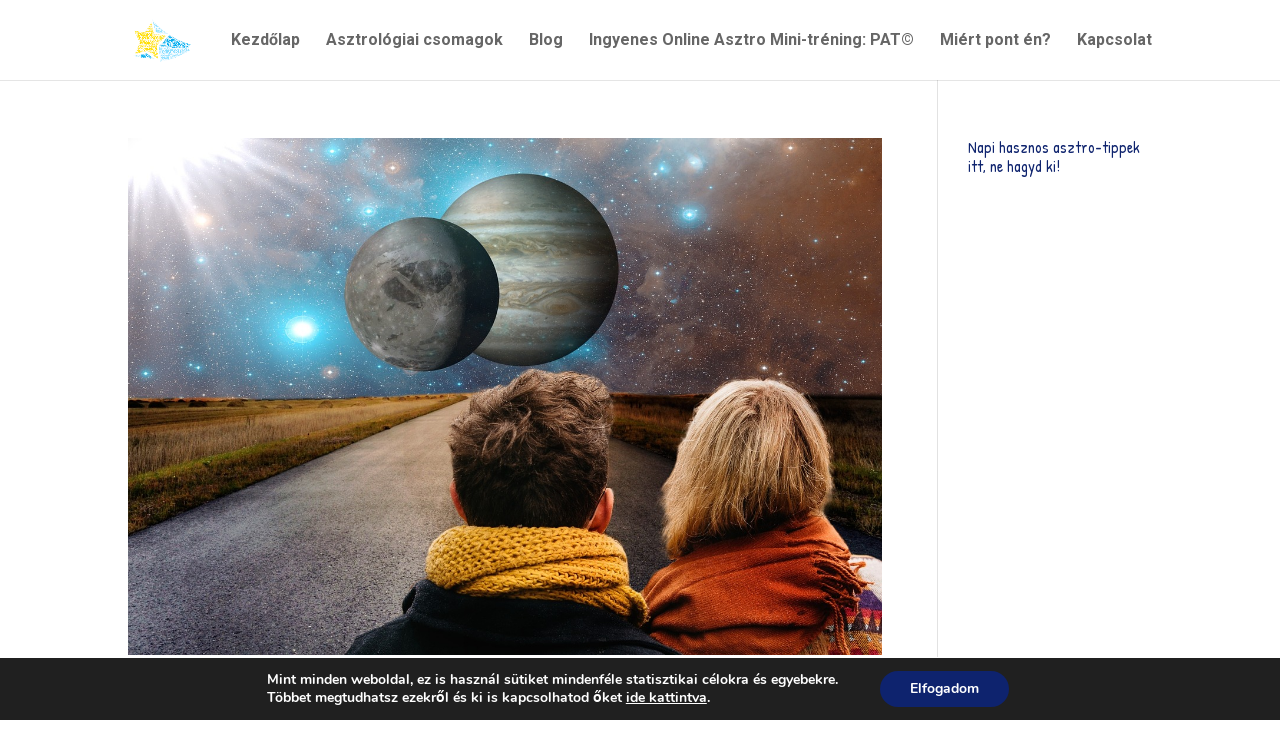

--- FILE ---
content_type: text/html; charset=UTF-8
request_url: http://kulcsaparkapcsolathoz.hu/tag/merkur
body_size: 57208
content:
<!DOCTYPE html>
<html dir="ltr" lang="hu" prefix="og: https://ogp.me/ns#">
<head>
	<meta charset="UTF-8" />
<meta http-equiv="X-UA-Compatible" content="IE=edge">
	<link rel="pingback" href="http://kulcsaparkapcsolathoz.hu/xmlrpc.php" />

	<script type="text/javascript">
		document.documentElement.className = 'js';
	</script>

	<script>var et_site_url='http://kulcsaparkapcsolathoz.hu';var et_post_id='0';function et_core_page_resource_fallback(a,b){"undefined"===typeof b&&(b=a.sheet.cssRules&&0===a.sheet.cssRules.length);b&&(a.onerror=null,a.onload=null,a.href?a.href=et_site_url+"/?et_core_page_resource="+a.id+et_post_id:a.src&&(a.src=et_site_url+"/?et_core_page_resource="+a.id+et_post_id))}
</script><title>merkúr | Kulcsaparkapcsolathoz.hu</title>
	<style>img:is([sizes="auto" i], [sizes^="auto," i]) { contain-intrinsic-size: 3000px 1500px }</style>
	
		<!-- All in One SEO 4.7.1.1 - aioseo.com -->
		<meta name="robots" content="max-image-preview:large" />
		<meta name="google-site-verification" content="U7Yba_cudTmNZv9bYSRpTT-hWRRudqc684Y7kp32SH8" />
		<meta name="keywords" content="önismeret,asztrológia,merkúr,2012" />
		<link rel="canonical" href="http://kulcsaparkapcsolathoz.hu/tag/merkur" />
		<meta name="generator" content="All in One SEO (AIOSEO) 4.7.1.1" />
		<script type="application/ld+json" class="aioseo-schema">
			{"@context":"https:\/\/schema.org","@graph":[{"@type":"BreadcrumbList","@id":"http:\/\/kulcsaparkapcsolathoz.hu\/tag\/merkur#breadcrumblist","itemListElement":[{"@type":"ListItem","@id":"http:\/\/kulcsaparkapcsolathoz.hu\/#listItem","position":1,"name":"Home","item":"http:\/\/kulcsaparkapcsolathoz.hu\/","nextItem":"http:\/\/kulcsaparkapcsolathoz.hu\/tag\/merkur#listItem"},{"@type":"ListItem","@id":"http:\/\/kulcsaparkapcsolathoz.hu\/tag\/merkur#listItem","position":2,"name":"merk\u00far","previousItem":"http:\/\/kulcsaparkapcsolathoz.hu\/#listItem"}]},{"@type":"CollectionPage","@id":"http:\/\/kulcsaparkapcsolathoz.hu\/tag\/merkur#collectionpage","url":"http:\/\/kulcsaparkapcsolathoz.hu\/tag\/merkur","name":"merk\u00far | Kulcsaparkapcsolathoz.hu","inLanguage":"hu-HU","isPartOf":{"@id":"http:\/\/kulcsaparkapcsolathoz.hu\/#website"},"breadcrumb":{"@id":"http:\/\/kulcsaparkapcsolathoz.hu\/tag\/merkur#breadcrumblist"}},{"@type":"Organization","@id":"http:\/\/kulcsaparkapcsolathoz.hu\/#organization","name":"Kulcsaparkapcsolathoz.hu","description":"Asztrol\u00f3gia \u00e9rthet\u0151en, gyakorlatiasan \u00f6nismereti szeml\u00e9letben","url":"http:\/\/kulcsaparkapcsolathoz.hu\/"},{"@type":"WebSite","@id":"http:\/\/kulcsaparkapcsolathoz.hu\/#website","url":"http:\/\/kulcsaparkapcsolathoz.hu\/","name":"Kulcsaparkapcsolathoz.hu","description":"Asztrol\u00f3gia \u00e9rthet\u0151en, gyakorlatiasan \u00f6nismereti szeml\u00e9letben","inLanguage":"hu-HU","publisher":{"@id":"http:\/\/kulcsaparkapcsolathoz.hu\/#organization"}}]}
		</script>
		<!-- All in One SEO -->

<link rel="alternate" type="application/rss+xml" title="Kulcsaparkapcsolathoz.hu &raquo; hírcsatorna" href="http://kulcsaparkapcsolathoz.hu/feed" />
<link rel="alternate" type="application/rss+xml" title="Kulcsaparkapcsolathoz.hu &raquo; hozzászólás hírcsatorna" href="http://kulcsaparkapcsolathoz.hu/comments/feed" />
<link rel="alternate" type="application/rss+xml" title="Kulcsaparkapcsolathoz.hu &raquo; merkúr címke hírcsatorna" href="http://kulcsaparkapcsolathoz.hu/tag/merkur/feed" />
		<!-- This site uses the Google Analytics by ExactMetrics plugin v8.11.1 - Using Analytics tracking - https://www.exactmetrics.com/ -->
		<!-- Note: ExactMetrics is not currently configured on this site. The site owner needs to authenticate with Google Analytics in the ExactMetrics settings panel. -->
					<!-- No tracking code set -->
				<!-- / Google Analytics by ExactMetrics -->
		<script type="text/javascript">
/* <![CDATA[ */
window._wpemojiSettings = {"baseUrl":"https:\/\/s.w.org\/images\/core\/emoji\/15.0.3\/72x72\/","ext":".png","svgUrl":"https:\/\/s.w.org\/images\/core\/emoji\/15.0.3\/svg\/","svgExt":".svg","source":{"concatemoji":"http:\/\/kulcsaparkapcsolathoz.hu\/wp-includes\/js\/wp-emoji-release.min.js?ver=6.7.4"}};
/*! This file is auto-generated */
!function(i,n){var o,s,e;function c(e){try{var t={supportTests:e,timestamp:(new Date).valueOf()};sessionStorage.setItem(o,JSON.stringify(t))}catch(e){}}function p(e,t,n){e.clearRect(0,0,e.canvas.width,e.canvas.height),e.fillText(t,0,0);var t=new Uint32Array(e.getImageData(0,0,e.canvas.width,e.canvas.height).data),r=(e.clearRect(0,0,e.canvas.width,e.canvas.height),e.fillText(n,0,0),new Uint32Array(e.getImageData(0,0,e.canvas.width,e.canvas.height).data));return t.every(function(e,t){return e===r[t]})}function u(e,t,n){switch(t){case"flag":return n(e,"\ud83c\udff3\ufe0f\u200d\u26a7\ufe0f","\ud83c\udff3\ufe0f\u200b\u26a7\ufe0f")?!1:!n(e,"\ud83c\uddfa\ud83c\uddf3","\ud83c\uddfa\u200b\ud83c\uddf3")&&!n(e,"\ud83c\udff4\udb40\udc67\udb40\udc62\udb40\udc65\udb40\udc6e\udb40\udc67\udb40\udc7f","\ud83c\udff4\u200b\udb40\udc67\u200b\udb40\udc62\u200b\udb40\udc65\u200b\udb40\udc6e\u200b\udb40\udc67\u200b\udb40\udc7f");case"emoji":return!n(e,"\ud83d\udc26\u200d\u2b1b","\ud83d\udc26\u200b\u2b1b")}return!1}function f(e,t,n){var r="undefined"!=typeof WorkerGlobalScope&&self instanceof WorkerGlobalScope?new OffscreenCanvas(300,150):i.createElement("canvas"),a=r.getContext("2d",{willReadFrequently:!0}),o=(a.textBaseline="top",a.font="600 32px Arial",{});return e.forEach(function(e){o[e]=t(a,e,n)}),o}function t(e){var t=i.createElement("script");t.src=e,t.defer=!0,i.head.appendChild(t)}"undefined"!=typeof Promise&&(o="wpEmojiSettingsSupports",s=["flag","emoji"],n.supports={everything:!0,everythingExceptFlag:!0},e=new Promise(function(e){i.addEventListener("DOMContentLoaded",e,{once:!0})}),new Promise(function(t){var n=function(){try{var e=JSON.parse(sessionStorage.getItem(o));if("object"==typeof e&&"number"==typeof e.timestamp&&(new Date).valueOf()<e.timestamp+604800&&"object"==typeof e.supportTests)return e.supportTests}catch(e){}return null}();if(!n){if("undefined"!=typeof Worker&&"undefined"!=typeof OffscreenCanvas&&"undefined"!=typeof URL&&URL.createObjectURL&&"undefined"!=typeof Blob)try{var e="postMessage("+f.toString()+"("+[JSON.stringify(s),u.toString(),p.toString()].join(",")+"));",r=new Blob([e],{type:"text/javascript"}),a=new Worker(URL.createObjectURL(r),{name:"wpTestEmojiSupports"});return void(a.onmessage=function(e){c(n=e.data),a.terminate(),t(n)})}catch(e){}c(n=f(s,u,p))}t(n)}).then(function(e){for(var t in e)n.supports[t]=e[t],n.supports.everything=n.supports.everything&&n.supports[t],"flag"!==t&&(n.supports.everythingExceptFlag=n.supports.everythingExceptFlag&&n.supports[t]);n.supports.everythingExceptFlag=n.supports.everythingExceptFlag&&!n.supports.flag,n.DOMReady=!1,n.readyCallback=function(){n.DOMReady=!0}}).then(function(){return e}).then(function(){var e;n.supports.everything||(n.readyCallback(),(e=n.source||{}).concatemoji?t(e.concatemoji):e.wpemoji&&e.twemoji&&(t(e.twemoji),t(e.wpemoji)))}))}((window,document),window._wpemojiSettings);
/* ]]> */
</script>
<meta content="Divi v.4.4.2" name="generator"/><style id='wp-emoji-styles-inline-css' type='text/css'>

	img.wp-smiley, img.emoji {
		display: inline !important;
		border: none !important;
		box-shadow: none !important;
		height: 1em !important;
		width: 1em !important;
		margin: 0 0.07em !important;
		vertical-align: -0.1em !important;
		background: none !important;
		padding: 0 !important;
	}
</style>
<link rel='stylesheet' id='contact-form-7-css' href='http://kulcsaparkapcsolathoz.hu/wp-content/plugins/contact-form-7/includes/css/styles.css?ver=6.1.4' type='text/css' media='all' />
<link rel='stylesheet' id='divi-style-css' href='http://kulcsaparkapcsolathoz.hu/wp-content/themes/Divi/style.css?ver=4.4.2' type='text/css' media='all' />
<link rel='stylesheet' id='dashicons-css' href='http://kulcsaparkapcsolathoz.hu/wp-includes/css/dashicons.min.css?ver=6.7.4' type='text/css' media='all' />
<link rel='stylesheet' id='moove_gdpr_frontend-css' href='http://kulcsaparkapcsolathoz.hu/wp-content/plugins/gdpr-cookie-compliance/dist/styles/gdpr-main.css?ver=5.0.9' type='text/css' media='all' />
<style id='moove_gdpr_frontend-inline-css' type='text/css'>
#moove_gdpr_cookie_modal,#moove_gdpr_cookie_info_bar,.gdpr_cookie_settings_shortcode_content{font-family:&#039;Nunito&#039;,sans-serif}#moove_gdpr_save_popup_settings_button{background-color:#373737;color:#fff}#moove_gdpr_save_popup_settings_button:hover{background-color:#000}#moove_gdpr_cookie_info_bar .moove-gdpr-info-bar-container .moove-gdpr-info-bar-content a.mgbutton,#moove_gdpr_cookie_info_bar .moove-gdpr-info-bar-container .moove-gdpr-info-bar-content button.mgbutton{background-color:#0e236e}#moove_gdpr_cookie_modal .moove-gdpr-modal-content .moove-gdpr-modal-footer-content .moove-gdpr-button-holder a.mgbutton,#moove_gdpr_cookie_modal .moove-gdpr-modal-content .moove-gdpr-modal-footer-content .moove-gdpr-button-holder button.mgbutton,.gdpr_cookie_settings_shortcode_content .gdpr-shr-button.button-green{background-color:#0e236e;border-color:#0e236e}#moove_gdpr_cookie_modal .moove-gdpr-modal-content .moove-gdpr-modal-footer-content .moove-gdpr-button-holder a.mgbutton:hover,#moove_gdpr_cookie_modal .moove-gdpr-modal-content .moove-gdpr-modal-footer-content .moove-gdpr-button-holder button.mgbutton:hover,.gdpr_cookie_settings_shortcode_content .gdpr-shr-button.button-green:hover{background-color:#fff;color:#0e236e}#moove_gdpr_cookie_modal .moove-gdpr-modal-content .moove-gdpr-modal-close i,#moove_gdpr_cookie_modal .moove-gdpr-modal-content .moove-gdpr-modal-close span.gdpr-icon{background-color:#0e236e;border:1px solid #0e236e}#moove_gdpr_cookie_info_bar span.moove-gdpr-infobar-allow-all.focus-g,#moove_gdpr_cookie_info_bar span.moove-gdpr-infobar-allow-all:focus,#moove_gdpr_cookie_info_bar button.moove-gdpr-infobar-allow-all.focus-g,#moove_gdpr_cookie_info_bar button.moove-gdpr-infobar-allow-all:focus,#moove_gdpr_cookie_info_bar span.moove-gdpr-infobar-reject-btn.focus-g,#moove_gdpr_cookie_info_bar span.moove-gdpr-infobar-reject-btn:focus,#moove_gdpr_cookie_info_bar button.moove-gdpr-infobar-reject-btn.focus-g,#moove_gdpr_cookie_info_bar button.moove-gdpr-infobar-reject-btn:focus,#moove_gdpr_cookie_info_bar span.change-settings-button.focus-g,#moove_gdpr_cookie_info_bar span.change-settings-button:focus,#moove_gdpr_cookie_info_bar button.change-settings-button.focus-g,#moove_gdpr_cookie_info_bar button.change-settings-button:focus{-webkit-box-shadow:0 0 1px 3px #0e236e;-moz-box-shadow:0 0 1px 3px #0e236e;box-shadow:0 0 1px 3px #0e236e}#moove_gdpr_cookie_modal .moove-gdpr-modal-content .moove-gdpr-modal-close i:hover,#moove_gdpr_cookie_modal .moove-gdpr-modal-content .moove-gdpr-modal-close span.gdpr-icon:hover,#moove_gdpr_cookie_info_bar span[data-href]>u.change-settings-button{color:#0e236e}#moove_gdpr_cookie_modal .moove-gdpr-modal-content .moove-gdpr-modal-left-content #moove-gdpr-menu li.menu-item-selected a span.gdpr-icon,#moove_gdpr_cookie_modal .moove-gdpr-modal-content .moove-gdpr-modal-left-content #moove-gdpr-menu li.menu-item-selected button span.gdpr-icon{color:inherit}#moove_gdpr_cookie_modal .moove-gdpr-modal-content .moove-gdpr-modal-left-content #moove-gdpr-menu li a span.gdpr-icon,#moove_gdpr_cookie_modal .moove-gdpr-modal-content .moove-gdpr-modal-left-content #moove-gdpr-menu li button span.gdpr-icon{color:inherit}#moove_gdpr_cookie_modal .gdpr-acc-link{line-height:0;font-size:0;color:transparent;position:absolute}#moove_gdpr_cookie_modal .moove-gdpr-modal-content .moove-gdpr-modal-close:hover i,#moove_gdpr_cookie_modal .moove-gdpr-modal-content .moove-gdpr-modal-left-content #moove-gdpr-menu li a,#moove_gdpr_cookie_modal .moove-gdpr-modal-content .moove-gdpr-modal-left-content #moove-gdpr-menu li button,#moove_gdpr_cookie_modal .moove-gdpr-modal-content .moove-gdpr-modal-left-content #moove-gdpr-menu li button i,#moove_gdpr_cookie_modal .moove-gdpr-modal-content .moove-gdpr-modal-left-content #moove-gdpr-menu li a i,#moove_gdpr_cookie_modal .moove-gdpr-modal-content .moove-gdpr-tab-main .moove-gdpr-tab-main-content a:hover,#moove_gdpr_cookie_info_bar.moove-gdpr-dark-scheme .moove-gdpr-info-bar-container .moove-gdpr-info-bar-content a.mgbutton:hover,#moove_gdpr_cookie_info_bar.moove-gdpr-dark-scheme .moove-gdpr-info-bar-container .moove-gdpr-info-bar-content button.mgbutton:hover,#moove_gdpr_cookie_info_bar.moove-gdpr-dark-scheme .moove-gdpr-info-bar-container .moove-gdpr-info-bar-content a:hover,#moove_gdpr_cookie_info_bar.moove-gdpr-dark-scheme .moove-gdpr-info-bar-container .moove-gdpr-info-bar-content button:hover,#moove_gdpr_cookie_info_bar.moove-gdpr-dark-scheme .moove-gdpr-info-bar-container .moove-gdpr-info-bar-content span.change-settings-button:hover,#moove_gdpr_cookie_info_bar.moove-gdpr-dark-scheme .moove-gdpr-info-bar-container .moove-gdpr-info-bar-content button.change-settings-button:hover,#moove_gdpr_cookie_info_bar.moove-gdpr-dark-scheme .moove-gdpr-info-bar-container .moove-gdpr-info-bar-content u.change-settings-button:hover,#moove_gdpr_cookie_info_bar span[data-href]>u.change-settings-button,#moove_gdpr_cookie_info_bar.moove-gdpr-dark-scheme .moove-gdpr-info-bar-container .moove-gdpr-info-bar-content a.mgbutton.focus-g,#moove_gdpr_cookie_info_bar.moove-gdpr-dark-scheme .moove-gdpr-info-bar-container .moove-gdpr-info-bar-content button.mgbutton.focus-g,#moove_gdpr_cookie_info_bar.moove-gdpr-dark-scheme .moove-gdpr-info-bar-container .moove-gdpr-info-bar-content a.focus-g,#moove_gdpr_cookie_info_bar.moove-gdpr-dark-scheme .moove-gdpr-info-bar-container .moove-gdpr-info-bar-content button.focus-g,#moove_gdpr_cookie_info_bar.moove-gdpr-dark-scheme .moove-gdpr-info-bar-container .moove-gdpr-info-bar-content a.mgbutton:focus,#moove_gdpr_cookie_info_bar.moove-gdpr-dark-scheme .moove-gdpr-info-bar-container .moove-gdpr-info-bar-content button.mgbutton:focus,#moove_gdpr_cookie_info_bar.moove-gdpr-dark-scheme .moove-gdpr-info-bar-container .moove-gdpr-info-bar-content a:focus,#moove_gdpr_cookie_info_bar.moove-gdpr-dark-scheme .moove-gdpr-info-bar-container .moove-gdpr-info-bar-content button:focus,#moove_gdpr_cookie_info_bar.moove-gdpr-dark-scheme .moove-gdpr-info-bar-container .moove-gdpr-info-bar-content span.change-settings-button.focus-g,span.change-settings-button:focus,button.change-settings-button.focus-g,button.change-settings-button:focus,#moove_gdpr_cookie_info_bar.moove-gdpr-dark-scheme .moove-gdpr-info-bar-container .moove-gdpr-info-bar-content u.change-settings-button.focus-g,#moove_gdpr_cookie_info_bar.moove-gdpr-dark-scheme .moove-gdpr-info-bar-container .moove-gdpr-info-bar-content u.change-settings-button:focus{color:#0e236e}#moove_gdpr_cookie_modal .moove-gdpr-branding.focus-g span,#moove_gdpr_cookie_modal .moove-gdpr-modal-content .moove-gdpr-tab-main a.focus-g,#moove_gdpr_cookie_modal .moove-gdpr-modal-content .moove-gdpr-tab-main .gdpr-cd-details-toggle.focus-g{color:#0e236e}#moove_gdpr_cookie_modal.gdpr_lightbox-hide{display:none}
</style>
<script type="text/javascript" src="http://kulcsaparkapcsolathoz.hu/wp-includes/js/jquery/jquery.min.js?ver=3.7.1" id="jquery-core-js"></script>
<script type="text/javascript" src="http://kulcsaparkapcsolathoz.hu/wp-includes/js/jquery/jquery-migrate.min.js?ver=3.4.1" id="jquery-migrate-js"></script>
<script type="text/javascript" src="http://kulcsaparkapcsolathoz.hu/wp-content/themes/Divi/core/admin/js/es6-promise.auto.min.js?ver=6.7.4" id="es6-promise-js"></script>
<script type="text/javascript" id="et-core-api-spam-recaptcha-js-extra">
/* <![CDATA[ */
var et_core_api_spam_recaptcha = {"site_key":"","page_action":{"action":"elso_randi_asztrologia"}};
/* ]]> */
</script>
<script type="text/javascript" src="http://kulcsaparkapcsolathoz.hu/wp-content/themes/Divi/core/admin/js/recaptcha.js?ver=6.7.4" id="et-core-api-spam-recaptcha-js"></script>
<link rel="https://api.w.org/" href="http://kulcsaparkapcsolathoz.hu/wp-json/" /><link rel="alternate" title="JSON" type="application/json" href="http://kulcsaparkapcsolathoz.hu/wp-json/wp/v2/tags/124" /><link rel="EditURI" type="application/rsd+xml" title="RSD" href="http://kulcsaparkapcsolathoz.hu/xmlrpc.php?rsd" />
<meta name="generator" content="WordPress 6.7.4" />
<meta name="viewport" content="width=device-width, initial-scale=1.0, maximum-scale=1.0, user-scalable=0" /><link rel="icon" href="http://kulcsaparkapcsolathoz.hu/wp-content/uploads/2020/03/cropped-favicon-32x32.png" sizes="32x32" />
<link rel="icon" href="http://kulcsaparkapcsolathoz.hu/wp-content/uploads/2020/03/cropped-favicon-192x192.png" sizes="192x192" />
<link rel="apple-touch-icon" href="http://kulcsaparkapcsolathoz.hu/wp-content/uploads/2020/03/cropped-favicon-180x180.png" />
<meta name="msapplication-TileImage" content="http://kulcsaparkapcsolathoz.hu/wp-content/uploads/2020/03/cropped-favicon-270x270.png" />
<link rel="stylesheet" id="et-divi-customizer-global-cached-inline-styles" href="http://kulcsaparkapcsolathoz.hu/wp-content/et-cache/global/et-divi-customizer-global-17686569207447.min.css" onerror="et_core_page_resource_fallback(this, true)" onload="et_core_page_resource_fallback(this)" /><style id="wpforms-css-vars-root">
				:root {
					--wpforms-field-border-radius: 3px;
--wpforms-field-border-style: solid;
--wpforms-field-border-size: 1px;
--wpforms-field-background-color: #ffffff;
--wpforms-field-border-color: rgba( 0, 0, 0, 0.25 );
--wpforms-field-border-color-spare: rgba( 0, 0, 0, 0.25 );
--wpforms-field-text-color: rgba( 0, 0, 0, 0.7 );
--wpforms-field-menu-color: #ffffff;
--wpforms-label-color: rgba( 0, 0, 0, 0.85 );
--wpforms-label-sublabel-color: rgba( 0, 0, 0, 0.55 );
--wpforms-label-error-color: #d63637;
--wpforms-button-border-radius: 3px;
--wpforms-button-border-style: none;
--wpforms-button-border-size: 1px;
--wpforms-button-background-color: #066aab;
--wpforms-button-border-color: #066aab;
--wpforms-button-text-color: #ffffff;
--wpforms-page-break-color: #066aab;
--wpforms-background-image: none;
--wpforms-background-position: center center;
--wpforms-background-repeat: no-repeat;
--wpforms-background-size: cover;
--wpforms-background-width: 100px;
--wpforms-background-height: 100px;
--wpforms-background-color: rgba( 0, 0, 0, 0 );
--wpforms-background-url: none;
--wpforms-container-padding: 0px;
--wpforms-container-border-style: none;
--wpforms-container-border-width: 1px;
--wpforms-container-border-color: #000000;
--wpforms-container-border-radius: 3px;
--wpforms-field-size-input-height: 43px;
--wpforms-field-size-input-spacing: 15px;
--wpforms-field-size-font-size: 16px;
--wpforms-field-size-line-height: 19px;
--wpforms-field-size-padding-h: 14px;
--wpforms-field-size-checkbox-size: 16px;
--wpforms-field-size-sublabel-spacing: 5px;
--wpforms-field-size-icon-size: 1;
--wpforms-label-size-font-size: 16px;
--wpforms-label-size-line-height: 19px;
--wpforms-label-size-sublabel-font-size: 14px;
--wpforms-label-size-sublabel-line-height: 17px;
--wpforms-button-size-font-size: 17px;
--wpforms-button-size-height: 41px;
--wpforms-button-size-padding-h: 15px;
--wpforms-button-size-margin-top: 10px;
--wpforms-container-shadow-size-box-shadow: none;

				}
			</style></head>
<body class="archive tag tag-merkur tag-124 et_button_no_icon et_pb_button_helper_class et_fixed_nav et_show_nav et_primary_nav_dropdown_animation_fade et_secondary_nav_dropdown_animation_fade et_header_style_left et_pb_footer_columns4 et_cover_background et_pb_gutter osx et_pb_gutters3 et_smooth_scroll et_right_sidebar et_divi_theme et-db et_minified_js et_minified_css">
	<div id="page-container">

	
	
			<header id="main-header" data-height-onload="66">
			<div class="container clearfix et_menu_container">
							<div class="logo_container">
					<span class="logo_helper"></span>
					<a href="http://kulcsaparkapcsolathoz.hu/">
						<img src="http://kulcsaparkapcsolathoz.hu/wp-content/uploads/2020/03/logo.png" alt="Kulcsaparkapcsolathoz.hu" id="logo" data-height-percentage="54" />
					</a>
				</div>
							<div id="et-top-navigation" data-height="66" data-fixed-height="40">
											<nav id="top-menu-nav">
						<ul id="top-menu" class="nav"><li id="menu-item-4819" class="menu-item menu-item-type-custom menu-item-object-custom menu-item-home menu-item-4819"><a href="http://kulcsaparkapcsolathoz.hu/">Kezdőlap</a></li>
<li id="menu-item-4820" class="menu-item menu-item-type-post_type menu-item-object-page menu-item-4820"><a href="http://kulcsaparkapcsolathoz.hu/asztrologiai-csomagok-neked">Asztrológiai csomagok</a></li>
<li id="menu-item-4821" class="menu-item menu-item-type-post_type menu-item-object-page current_page_parent menu-item-4821"><a href="http://kulcsaparkapcsolathoz.hu/blog">Blog</a></li>
<li id="menu-item-4822" class="menu-item menu-item-type-post_type menu-item-object-page menu-item-4822"><a href="http://kulcsaparkapcsolathoz.hu/ingyenes-online-parkapcsolati-asztro-mini-trening-pat">Ingyenes Online Asztro Mini-tréning: PAT©</a></li>
<li id="menu-item-4823" class="menu-item menu-item-type-post_type menu-item-object-page menu-item-4823"><a href="http://kulcsaparkapcsolathoz.hu/dr-szalai-szilvia-asztrologus">Miért pont én?</a></li>
<li id="menu-item-4824" class="menu-item menu-item-type-post_type menu-item-object-page menu-item-4824"><a href="http://kulcsaparkapcsolathoz.hu/kapcsolat">Kapcsolat</a></li>
</ul>						</nav>
					
					
					
					
					<div id="et_mobile_nav_menu">
				<div class="mobile_nav closed">
					<span class="select_page">Oldal kiválasztása</span>
					<span class="mobile_menu_bar mobile_menu_bar_toggle"></span>
				</div>
			</div>				</div> <!-- #et-top-navigation -->
			</div> <!-- .container -->
			<div class="et_search_outer">
				<div class="container et_search_form_container">
					<form role="search" method="get" class="et-search-form" action="http://kulcsaparkapcsolathoz.hu/">
					<input type="search" class="et-search-field" placeholder="Keresés &hellip;" value="" name="s" title="Keresés erre:" />					</form>
					<span class="et_close_search_field"></span>
				</div>
			</div>
		</header> <!-- #main-header -->
			<div id="et-main-area">
	
<div id="main-content">
	<div class="container">
		<div id="content-area" class="clearfix">
			<div id="left-area">
		
					<article id="post-4753" class="et_pb_post post-4753 post type-post status-publish format-standard has-post-thumbnail hentry category-parkapcsolat category-randi-tippek category-tarskereses tag-aszcendens tag-asztrologia tag-hold tag-merkur tag-nap tag-randi tag-tarskereses tag-tarskeresesi-tippek tag-tarskereso-horoszkop">

											<a class="entry-featured-image-url" href="http://kulcsaparkapcsolathoz.hu/parkapcsolat/elso-randi-asztrologia">
								<img src="http://kulcsaparkapcsolathoz.hu/wp-content/uploads/2017/10/road-2644144_1280.jpg" alt="Első randi-asztrológia" class="" width='1080' height='675' srcset="http://kulcsaparkapcsolathoz.hu/wp-content/uploads/2017/10/road-2644144_1280.jpg 1280w, http://kulcsaparkapcsolathoz.hu/wp-content/uploads/2017/10/road-2644144_1280-300x206.jpg 300w, http://kulcsaparkapcsolathoz.hu/wp-content/uploads/2017/10/road-2644144_1280-768x527.jpg 768w, http://kulcsaparkapcsolathoz.hu/wp-content/uploads/2017/10/road-2644144_1280-1024x702.jpg 1024w" sizes="(max-width: 1280px) 100vw, 1280px" />							</a>
					
															<h2 class="entry-title"><a href="http://kulcsaparkapcsolathoz.hu/parkapcsolat/elso-randi-asztrologia">Első randi-asztrológia</a></h2>
					
					<p class="post-meta"> Szerző: <span class="author vcard"><a href="http://kulcsaparkapcsolathoz.hu/author/szalai-szilvia" title="szalaiszilvi bejegyzései" rel="author">szalaiszilvi</a></span> | <span class="published">2019. november 28.</span> | <a href="http://kulcsaparkapcsolathoz.hu/category/parkapcsolat" rel="category tag">párkapcsolat</a>, <a href="http://kulcsaparkapcsolathoz.hu/category/randi-tippek" rel="category tag">randi tippek</a>, <a href="http://kulcsaparkapcsolathoz.hu/category/tarskereses" rel="category tag">társkeresés</a></p><p>Ismerkedj profin a benned élő asztrológus segítségével. </p>
				
					</article> <!-- .et_pb_post -->
			
					<article id="post-4365" class="et_pb_post post-4365 post type-post status-publish format-standard hentry category-onismeret tag-onismeret tag-merkur">

				
															<h2 class="entry-title"><a href="http://kulcsaparkapcsolathoz.hu/onismeret/melyik-onismereti-utat-valasszam">Melyik önismereti utat válasszam?</a></h2>
					
					<p class="post-meta"> Szerző: <span class="author vcard"><a href="http://kulcsaparkapcsolathoz.hu/author/szalai-szilvia" title="szalaiszilvi bejegyzései" rel="author">szalaiszilvi</a></span> | <span class="published">2015. május 25.</span> | <a href="http://kulcsaparkapcsolathoz.hu/category/onismeret" rel="category tag">önismeret</a></p>Önismereti út rengeteg van, és köztük sok hiteles és valóban célba vivő is található. A magam részéről az asztrológiát nevezem annak, és bár feltett szándékom, hogy népszerűsítsem és lehántsam róla a hókuszpókusz és a humbug rétegeit, egyúttal azt is gondolom, hogy...				
					</article> <!-- .et_pb_post -->
			
					<article id="post-2955" class="et_pb_post post-2955 post type-post status-publish format-standard hentry category-tanulmany tag-125 tag-eves-elorejelzes tag-csilagjegyek tag-merkur">

				
															<h2 class="entry-title"><a href="http://kulcsaparkapcsolathoz.hu/tanulmany/2012-a-merkur-eve">2012: A Merkúr éve</a></h2>
					
					<p class="post-meta"> Szerző: <span class="author vcard"><a href="http://kulcsaparkapcsolathoz.hu/author/szalai-szilvia" title="szalaiszilvi bejegyzései" rel="author">szalaiszilvi</a></span> | <span class="published">2012. január 1.</span> | <a href="http://kulcsaparkapcsolathoz.hu/category/tanulmany" rel="category tag">tanulmány</a></p> Hogy melyik év melyik bolygó szimbolikáját tükrözi, azt a káldeusok foglalták rendszerbe a nyugati asztrológia megszületésekor. A számítás alapjairól tavaly írtam (itt). 2011 a Vénusz éve volt, de nyilván ettől még nem törlődött a szingli-fogalom a világ szótárából,...				
					</article> <!-- .et_pb_post -->
			<div class="pagination clearfix">
	<div class="alignleft"></div>
	<div class="alignright"></div>
</div>			</div> <!-- #left-area -->

				<div id="sidebar">
		<div id="custom_html-3" class="widget_text et_pb_widget widget_custom_html"><h4 class="widgettitle">Napi hasznos asztro-tippek itt, ne hagyd ki!</h4><div class="textwidget custom-html-widget"><iframe src="//www.facebook.com/plugins/likebox.php?href=http%3A%2F%2Fwww.facebook.com%2Fkulcsaparkapcsolathoz&amp;width=220&amp;height=590&amp;colorscheme=light&amp;show_faces=true&amp;border_color=blue&amp;stream=true&amp;header=true&amp;appId=111559025530707" scrolling="no" frameborder="0" style="border:none; overflow:hidden; width:220px; height:590px;" allowtransparency="true"></iframe></div></div> <!-- end .et_pb_widget -->	</div> <!-- end #sidebar -->
		</div> <!-- #content-area -->
	</div> <!-- .container -->
</div> <!-- #main-content -->


	<span class="et_pb_scroll_top et-pb-icon"></span>


			<footer id="main-footer">
				
<div class="container">
    <div id="footer-widgets" class="clearfix">
		<div class="footer-widget"></div> <!-- end .footer-widget --><div class="footer-widget">
		<div id="recent-posts-4" class="fwidget et_pb_widget widget_recent_entries">
		<h4 class="title">A LEGFRISSEBBEK:</h4>
		<ul>
											<li>
					<a href="http://kulcsaparkapcsolathoz.hu/uncategorized/asztrologia-oktatas/online-asztro-kurzus-ujra">Online asztro-kurzus újra</a>
									</li>
											<li>
					<a href="http://kulcsaparkapcsolathoz.hu/olvasnivalo/pluto_a_vizontoben2024">Új világ: a Plútó utazása a Vízöntőben</a>
									</li>
											<li>
					<a href="http://kulcsaparkapcsolathoz.hu/uncategorized/asztrologia-oktatas/tanuljunk-egyutt">Tanuljunk együtt!</a>
									</li>
											<li>
					<a href="http://kulcsaparkapcsolathoz.hu/parkapcsolat/harmonikus-parkpacsolat/parkapcsolatunk-vizonto-pluto-idejen">Párkapcsolatunk Vízöntő Plútó idején</a>
									</li>
											<li>
					<a href="http://kulcsaparkapcsolathoz.hu/olvasnivalo/a-vizonto-pluto-es-mi">A Vízöntő Plútó és mi</a>
									</li>
											<li>
					<a href="http://kulcsaparkapcsolathoz.hu/parkapcsolat/a-halakba-lepo-szaturnusz-es-a-parkapcsolataink">A Halakba lépő Szaturnusz és a párkapcsolataink</a>
									</li>
											<li>
					<a href="http://kulcsaparkapcsolathoz.hu/onismeret/vegig-a-zodiakuson-egy-nap-alatt">Végig a zodiákuson egy nap alatt</a>
									</li>
											<li>
					<a href="http://kulcsaparkapcsolathoz.hu/olvasnivalo/tizmillioszoros-nap-02-27">Tízmilliószoros nap: 02.27</a>
									</li>
											<li>
					<a href="http://kulcsaparkapcsolathoz.hu/parkapcsolat/parkapcsolataink-vizonto-jupiter-idejen">Párkapcsolataink Vízöntő Jupiter idején</a>
									</li>
											<li>
					<a href="http://kulcsaparkapcsolathoz.hu/olvasnivalo/szaturnusz-jupiter-gyik">Szaturnusz-Jupiter GYIK</a>
									</li>
											<li>
					<a href="http://kulcsaparkapcsolathoz.hu/onismeret/noi-asztrologia-4-resz">Női asztrológia 4. rész</a>
									</li>
											<li>
					<a href="http://kulcsaparkapcsolathoz.hu/onismeret/tizmillioszoros-nap-sotet-erok-idejenl-11-07">Tízmilliószoros nap sötét erők idején: 11.07</a>
									</li>
											<li>
					<a href="http://kulcsaparkapcsolathoz.hu/onbizalom/noi_asztrologia_3">Női asztrológia 3. rész</a>
									</li>
											<li>
					<a href="http://kulcsaparkapcsolathoz.hu/uncategorized/asztrologia-oktatas/asztrologia_oktatas_online">Tanulj velem!</a>
									</li>
											<li>
					<a href="http://kulcsaparkapcsolathoz.hu/parkapcsolat/teli-transzformalo-energiaink-sodrasaban">Téli transzformáló energiáink sodrásában</a>
									</li>
					</ul>

		</div> <!-- end .fwidget --></div> <!-- end .footer-widget --><div class="footer-widget"><div id="archives-6" class="fwidget et_pb_widget widget_archive"><h4 class="title">ASZTROLOGIA BLOG ARCHIVUM</h4>		<label class="screen-reader-text" for="archives-dropdown-6">ASZTROLOGIA BLOG ARCHIVUM</label>
		<select id="archives-dropdown-6" name="archive-dropdown">
			
			<option value="">Hónap kijelölése</option>
				<option value='http://kulcsaparkapcsolathoz.hu/2025/01'> 2025. január &nbsp;(1)</option>
	<option value='http://kulcsaparkapcsolathoz.hu/2024/09'> 2024. szeptember &nbsp;(2)</option>
	<option value='http://kulcsaparkapcsolathoz.hu/2023/04'> 2023. április &nbsp;(1)</option>
	<option value='http://kulcsaparkapcsolathoz.hu/2023/03'> 2023. március &nbsp;(2)</option>
	<option value='http://kulcsaparkapcsolathoz.hu/2023/02'> 2023. február &nbsp;(1)</option>
	<option value='http://kulcsaparkapcsolathoz.hu/2021/02'> 2021. február &nbsp;(1)</option>
	<option value='http://kulcsaparkapcsolathoz.hu/2021/01'> 2021. január &nbsp;(1)</option>
	<option value='http://kulcsaparkapcsolathoz.hu/2020/12'> 2020. december &nbsp;(1)</option>
	<option value='http://kulcsaparkapcsolathoz.hu/2020/11'> 2020. november &nbsp;(2)</option>
	<option value='http://kulcsaparkapcsolathoz.hu/2020/10'> 2020. október &nbsp;(3)</option>
	<option value='http://kulcsaparkapcsolathoz.hu/2020/03'> 2020. március &nbsp;(2)</option>
	<option value='http://kulcsaparkapcsolathoz.hu/2020/02'> 2020. február &nbsp;(1)</option>
	<option value='http://kulcsaparkapcsolathoz.hu/2020/01'> 2020. január &nbsp;(1)</option>
	<option value='http://kulcsaparkapcsolathoz.hu/2019/12'> 2019. december &nbsp;(2)</option>
	<option value='http://kulcsaparkapcsolathoz.hu/2019/11'> 2019. november &nbsp;(2)</option>
	<option value='http://kulcsaparkapcsolathoz.hu/2019/10'> 2019. október &nbsp;(1)</option>
	<option value='http://kulcsaparkapcsolathoz.hu/2019/09'> 2019. szeptember &nbsp;(1)</option>
	<option value='http://kulcsaparkapcsolathoz.hu/2019/03'> 2019. március &nbsp;(1)</option>
	<option value='http://kulcsaparkapcsolathoz.hu/2019/02'> 2019. február &nbsp;(1)</option>
	<option value='http://kulcsaparkapcsolathoz.hu/2018/11'> 2018. november &nbsp;(1)</option>
	<option value='http://kulcsaparkapcsolathoz.hu/2018/09'> 2018. szeptember &nbsp;(1)</option>
	<option value='http://kulcsaparkapcsolathoz.hu/2018/06'> 2018. június &nbsp;(1)</option>
	<option value='http://kulcsaparkapcsolathoz.hu/2018/05'> 2018. május &nbsp;(1)</option>
	<option value='http://kulcsaparkapcsolathoz.hu/2018/03'> 2018. március &nbsp;(2)</option>
	<option value='http://kulcsaparkapcsolathoz.hu/2018/02'> 2018. február &nbsp;(1)</option>
	<option value='http://kulcsaparkapcsolathoz.hu/2017/12'> 2017. december &nbsp;(1)</option>
	<option value='http://kulcsaparkapcsolathoz.hu/2017/11'> 2017. november &nbsp;(1)</option>
	<option value='http://kulcsaparkapcsolathoz.hu/2017/10'> 2017. október &nbsp;(1)</option>
	<option value='http://kulcsaparkapcsolathoz.hu/2017/09'> 2017. szeptember &nbsp;(1)</option>
	<option value='http://kulcsaparkapcsolathoz.hu/2017/06'> 2017. június &nbsp;(3)</option>
	<option value='http://kulcsaparkapcsolathoz.hu/2017/03'> 2017. március &nbsp;(2)</option>
	<option value='http://kulcsaparkapcsolathoz.hu/2016/10'> 2016. október &nbsp;(1)</option>
	<option value='http://kulcsaparkapcsolathoz.hu/2016/09'> 2016. szeptember &nbsp;(1)</option>
	<option value='http://kulcsaparkapcsolathoz.hu/2016/07'> 2016. július &nbsp;(2)</option>
	<option value='http://kulcsaparkapcsolathoz.hu/2016/06'> 2016. június &nbsp;(1)</option>
	<option value='http://kulcsaparkapcsolathoz.hu/2016/05'> 2016. május &nbsp;(1)</option>
	<option value='http://kulcsaparkapcsolathoz.hu/2016/03'> 2016. március &nbsp;(3)</option>
	<option value='http://kulcsaparkapcsolathoz.hu/2016/01'> 2016. január &nbsp;(2)</option>
	<option value='http://kulcsaparkapcsolathoz.hu/2015/12'> 2015. december &nbsp;(1)</option>
	<option value='http://kulcsaparkapcsolathoz.hu/2015/11'> 2015. november &nbsp;(1)</option>
	<option value='http://kulcsaparkapcsolathoz.hu/2015/10'> 2015. október &nbsp;(1)</option>
	<option value='http://kulcsaparkapcsolathoz.hu/2015/09'> 2015. szeptember &nbsp;(1)</option>
	<option value='http://kulcsaparkapcsolathoz.hu/2015/08'> 2015. augusztus &nbsp;(1)</option>
	<option value='http://kulcsaparkapcsolathoz.hu/2015/07'> 2015. július &nbsp;(1)</option>
	<option value='http://kulcsaparkapcsolathoz.hu/2015/06'> 2015. június &nbsp;(1)</option>
	<option value='http://kulcsaparkapcsolathoz.hu/2015/05'> 2015. május &nbsp;(2)</option>
	<option value='http://kulcsaparkapcsolathoz.hu/2015/04'> 2015. április &nbsp;(2)</option>
	<option value='http://kulcsaparkapcsolathoz.hu/2015/03'> 2015. március &nbsp;(5)</option>
	<option value='http://kulcsaparkapcsolathoz.hu/2015/02'> 2015. február &nbsp;(2)</option>
	<option value='http://kulcsaparkapcsolathoz.hu/2015/01'> 2015. január &nbsp;(3)</option>
	<option value='http://kulcsaparkapcsolathoz.hu/2014/12'> 2014. december &nbsp;(1)</option>
	<option value='http://kulcsaparkapcsolathoz.hu/2014/11'> 2014. november &nbsp;(2)</option>
	<option value='http://kulcsaparkapcsolathoz.hu/2014/10'> 2014. október &nbsp;(3)</option>
	<option value='http://kulcsaparkapcsolathoz.hu/2014/09'> 2014. szeptember &nbsp;(1)</option>
	<option value='http://kulcsaparkapcsolathoz.hu/2014/06'> 2014. június &nbsp;(1)</option>
	<option value='http://kulcsaparkapcsolathoz.hu/2014/05'> 2014. május &nbsp;(2)</option>
	<option value='http://kulcsaparkapcsolathoz.hu/2014/04'> 2014. április &nbsp;(2)</option>
	<option value='http://kulcsaparkapcsolathoz.hu/2014/02'> 2014. február &nbsp;(3)</option>
	<option value='http://kulcsaparkapcsolathoz.hu/2014/01'> 2014. január &nbsp;(6)</option>
	<option value='http://kulcsaparkapcsolathoz.hu/2013/12'> 2013. december &nbsp;(3)</option>
	<option value='http://kulcsaparkapcsolathoz.hu/2013/11'> 2013. november &nbsp;(2)</option>
	<option value='http://kulcsaparkapcsolathoz.hu/2013/10'> 2013. október &nbsp;(2)</option>
	<option value='http://kulcsaparkapcsolathoz.hu/2013/09'> 2013. szeptember &nbsp;(1)</option>
	<option value='http://kulcsaparkapcsolathoz.hu/2013/08'> 2013. augusztus &nbsp;(3)</option>
	<option value='http://kulcsaparkapcsolathoz.hu/2013/07'> 2013. július &nbsp;(3)</option>
	<option value='http://kulcsaparkapcsolathoz.hu/2013/06'> 2013. június &nbsp;(9)</option>
	<option value='http://kulcsaparkapcsolathoz.hu/2013/05'> 2013. május &nbsp;(2)</option>
	<option value='http://kulcsaparkapcsolathoz.hu/2013/04'> 2013. április &nbsp;(4)</option>
	<option value='http://kulcsaparkapcsolathoz.hu/2013/03'> 2013. március &nbsp;(3)</option>
	<option value='http://kulcsaparkapcsolathoz.hu/2013/02'> 2013. február &nbsp;(2)</option>
	<option value='http://kulcsaparkapcsolathoz.hu/2013/01'> 2013. január &nbsp;(2)</option>
	<option value='http://kulcsaparkapcsolathoz.hu/2012/12'> 2012. december &nbsp;(6)</option>
	<option value='http://kulcsaparkapcsolathoz.hu/2012/11'> 2012. november &nbsp;(2)</option>
	<option value='http://kulcsaparkapcsolathoz.hu/2012/10'> 2012. október &nbsp;(3)</option>
	<option value='http://kulcsaparkapcsolathoz.hu/2012/09'> 2012. szeptember &nbsp;(1)</option>
	<option value='http://kulcsaparkapcsolathoz.hu/2012/08'> 2012. augusztus &nbsp;(2)</option>
	<option value='http://kulcsaparkapcsolathoz.hu/2012/06'> 2012. június &nbsp;(1)</option>
	<option value='http://kulcsaparkapcsolathoz.hu/2012/05'> 2012. május &nbsp;(2)</option>
	<option value='http://kulcsaparkapcsolathoz.hu/2012/04'> 2012. április &nbsp;(2)</option>
	<option value='http://kulcsaparkapcsolathoz.hu/2012/03'> 2012. március &nbsp;(3)</option>
	<option value='http://kulcsaparkapcsolathoz.hu/2012/02'> 2012. február &nbsp;(3)</option>
	<option value='http://kulcsaparkapcsolathoz.hu/2012/01'> 2012. január &nbsp;(10)</option>
	<option value='http://kulcsaparkapcsolathoz.hu/2011/12'> 2011. december &nbsp;(10)</option>
	<option value='http://kulcsaparkapcsolathoz.hu/2011/11'> 2011. november &nbsp;(4)</option>
	<option value='http://kulcsaparkapcsolathoz.hu/2011/10'> 2011. október &nbsp;(4)</option>
	<option value='http://kulcsaparkapcsolathoz.hu/2011/09'> 2011. szeptember &nbsp;(4)</option>
	<option value='http://kulcsaparkapcsolathoz.hu/2011/08'> 2011. augusztus &nbsp;(6)</option>
	<option value='http://kulcsaparkapcsolathoz.hu/2011/07'> 2011. július &nbsp;(5)</option>
	<option value='http://kulcsaparkapcsolathoz.hu/2011/06'> 2011. június &nbsp;(5)</option>
	<option value='http://kulcsaparkapcsolathoz.hu/2011/05'> 2011. május &nbsp;(5)</option>
	<option value='http://kulcsaparkapcsolathoz.hu/2011/04'> 2011. április &nbsp;(5)</option>
	<option value='http://kulcsaparkapcsolathoz.hu/2011/03'> 2011. március &nbsp;(5)</option>
	<option value='http://kulcsaparkapcsolathoz.hu/2011/02'> 2011. február &nbsp;(5)</option>
	<option value='http://kulcsaparkapcsolathoz.hu/2011/01'> 2011. január &nbsp;(4)</option>
	<option value='http://kulcsaparkapcsolathoz.hu/2010/12'> 2010. december &nbsp;(15)</option>
	<option value='http://kulcsaparkapcsolathoz.hu/2010/11'> 2010. november &nbsp;(8)</option>
	<option value='http://kulcsaparkapcsolathoz.hu/2010/10'> 2010. október &nbsp;(10)</option>
	<option value='http://kulcsaparkapcsolathoz.hu/2010/09'> 2010. szeptember &nbsp;(10)</option>
	<option value='http://kulcsaparkapcsolathoz.hu/2010/08'> 2010. augusztus &nbsp;(10)</option>
	<option value='http://kulcsaparkapcsolathoz.hu/2010/07'> 2010. július &nbsp;(10)</option>
	<option value='http://kulcsaparkapcsolathoz.hu/2010/06'> 2010. június &nbsp;(11)</option>
	<option value='http://kulcsaparkapcsolathoz.hu/2010/05'> 2010. május &nbsp;(14)</option>
	<option value='http://kulcsaparkapcsolathoz.hu/2010/04'> 2010. április &nbsp;(17)</option>
	<option value='http://kulcsaparkapcsolathoz.hu/2010/03'> 2010. március &nbsp;(19)</option>
	<option value='http://kulcsaparkapcsolathoz.hu/2010/02'> 2010. február &nbsp;(15)</option>
	<option value='http://kulcsaparkapcsolathoz.hu/2010/01'> 2010. január &nbsp;(20)</option>
	<option value='http://kulcsaparkapcsolathoz.hu/2009/12'> 2009. december &nbsp;(18)</option>
	<option value='http://kulcsaparkapcsolathoz.hu/2009/11'> 2009. november &nbsp;(20)</option>
	<option value='http://kulcsaparkapcsolathoz.hu/2009/10'> 2009. október &nbsp;(2)</option>

		</select>

			<script type="text/javascript">
/* <![CDATA[ */

(function() {
	var dropdown = document.getElementById( "archives-dropdown-6" );
	function onSelectChange() {
		if ( dropdown.options[ dropdown.selectedIndex ].value !== '' ) {
			document.location.href = this.options[ this.selectedIndex ].value;
		}
	}
	dropdown.onchange = onSelectChange;
})();

/* ]]> */
</script>
</div> <!-- end .fwidget --></div> <!-- end .footer-widget --><div class="footer-widget"><div id="custom_html-4" class="widget_text fwidget et_pb_widget widget_custom_html"><h4 class="title">NAPI HASZNOS ASZTRO-TIPPEK ITT, NE HAGYD KI!</h4><div class="textwidget custom-html-widget"><iframe src="//www.facebook.com/plugins/likebox.php?href=http%3A%2F%2Fwww.facebook.com%2Fkulcsaparkapcsolathoz&amp;width=220&amp;height=590&amp;colorscheme=light&amp;show_faces=true&amp;border_color=blue&amp;stream=true&amp;header=true&amp;appId=111559025530707" scrolling="no" frameborder="0" style="border:none; overflow:hidden; width:220px; height:590px;" allowtransparency="true"></iframe></div></div> <!-- end .fwidget --></div> <!-- end .footer-widget -->    </div> <!-- #footer-widgets -->
</div>    <!-- .container -->

		
				<div id="footer-bottom">
					<div class="container clearfix">
				<ul class="et-social-icons">

	<li class="et-social-icon et-social-facebook">
		<a href="http://facebook.com/kulcsaparkapcsolathoz" class="icon">
			<span>Facebook</span>
		</a>
	</li>

</ul><div id="footer-info">© 2020 Dr Szalai Szilvia - Kulcsaparkapcsolathoz.hu | <a href="http://kulcsaparkapcsolathoz.hu/adatkezeles">Adatkezelési tájékoztató</a></div>					</div>	<!-- .container -->
				</div>
			</footer> <!-- #main-footer -->
		</div> <!-- #et-main-area -->


	</div> <!-- #page-container -->

		<!--copyscapeskip-->
	<aside id="moove_gdpr_cookie_info_bar" class="moove-gdpr-info-bar-hidden moove-gdpr-align-center moove-gdpr-dark-scheme gdpr_infobar_postion_bottom" aria-label="GDPR Cookie Banner" style="display: none;">
	<div class="moove-gdpr-info-bar-container">
		<div class="moove-gdpr-info-bar-content">
		
<div class="moove-gdpr-cookie-notice">
  <p>Mint minden weboldal, ez is használ sütiket mindenféle statisztikai célokra és egyebekre.<br />
Többet megtudhatsz ezekről és ki is kapcsolhatod őket <button  aria-haspopup="true" data-href="#moove_gdpr_cookie_modal" class="change-settings-button">ide kattintva</button>.</p>
</div>
<!--  .moove-gdpr-cookie-notice -->
		
<div class="moove-gdpr-button-holder">
			<button class="mgbutton moove-gdpr-infobar-allow-all gdpr-fbo-0" aria-label="Elfogadom" >Elfogadom</button>
		</div>
<!--  .button-container -->
		</div>
		<!-- moove-gdpr-info-bar-content -->
	</div>
	<!-- moove-gdpr-info-bar-container -->
	</aside>
	<!-- #moove_gdpr_cookie_info_bar -->
	<!--/copyscapeskip-->
<link rel='stylesheet' id='et-builder-googlefonts-css' href='http://fonts.googleapis.com/css?family=Patrick+Hand:regular|Roboto:100,100italic,300,300italic,regular,italic,500,500italic,700,700italic,900,900italic&#038;subset=latin,latin-ext' type='text/css' media='all' />
<script type="text/javascript" src="http://kulcsaparkapcsolathoz.hu/wp-includes/js/dist/hooks.min.js?ver=4d63a3d491d11ffd8ac6" id="wp-hooks-js"></script>
<script type="text/javascript" src="http://kulcsaparkapcsolathoz.hu/wp-includes/js/dist/i18n.min.js?ver=5e580eb46a90c2b997e6" id="wp-i18n-js"></script>
<script type="text/javascript" id="wp-i18n-js-after">
/* <![CDATA[ */
wp.i18n.setLocaleData( { 'text direction\u0004ltr': [ 'ltr' ] } );
/* ]]> */
</script>
<script type="text/javascript" src="http://kulcsaparkapcsolathoz.hu/wp-content/plugins/contact-form-7/includes/swv/js/index.js?ver=6.1.4" id="swv-js"></script>
<script type="text/javascript" id="contact-form-7-js-translations">
/* <![CDATA[ */
( function( domain, translations ) {
	var localeData = translations.locale_data[ domain ] || translations.locale_data.messages;
	localeData[""].domain = domain;
	wp.i18n.setLocaleData( localeData, domain );
} )( "contact-form-7", {"translation-revision-date":"2025-06-30 16:09:30+0000","generator":"GlotPress\/4.0.1","domain":"messages","locale_data":{"messages":{"":{"domain":"messages","plural-forms":"nplurals=2; plural=n != 1;","lang":"hu"},"This contact form is placed in the wrong place.":["Ez a kapcsolatfelv\u00e9teli \u0171rlap rossz helyre ker\u00fclt."],"Error:":["Hiba:"]}},"comment":{"reference":"includes\/js\/index.js"}} );
/* ]]> */
</script>
<script type="text/javascript" id="contact-form-7-js-before">
/* <![CDATA[ */
var wpcf7 = {
    "api": {
        "root": "http:\/\/kulcsaparkapcsolathoz.hu\/wp-json\/",
        "namespace": "contact-form-7\/v1"
    }
};
/* ]]> */
</script>
<script type="text/javascript" src="http://kulcsaparkapcsolathoz.hu/wp-content/plugins/contact-form-7/includes/js/index.js?ver=6.1.4" id="contact-form-7-js"></script>
<script type="text/javascript" id="divi-custom-script-js-extra">
/* <![CDATA[ */
var DIVI = {"item_count":"%d Item","items_count":"%d Items"};
var et_shortcodes_strings = {"previous":"El\u0151z\u0151","next":"K\u00f6vetkez\u0151"};
var et_pb_custom = {"ajaxurl":"http:\/\/kulcsaparkapcsolathoz.hu\/wp-admin\/admin-ajax.php","images_uri":"http:\/\/kulcsaparkapcsolathoz.hu\/wp-content\/themes\/Divi\/images","builder_images_uri":"http:\/\/kulcsaparkapcsolathoz.hu\/wp-content\/themes\/Divi\/includes\/builder\/images","et_frontend_nonce":"a953b79cd0","subscription_failed":"K\u00e9rj\u00fck, ellen\u0151rizze az al\u00e1bbi mez\u0151ket, hogy helyes adatokat adott meg.","et_ab_log_nonce":"c4dfad6803","fill_message":"K\u00e9rj\u00fck, t\u00f6ltse ki az al\u00e1bbi mez\u0151ket:","contact_error_message":"K\u00e9rem jav\u00edtsa ki a k\u00f6vetkez\u0151 hib\u00e1kat:","invalid":"\u00c9rv\u00e9nytelen email c\u00edm","captcha":"Captcha","prev":"El\u0151z\u0151","previous":"El\u0151z\u0151","next":"K\u00f6vetkez\u0151","wrong_captcha":"Rossz sz\u00e1mot \u00edrt az ellen\u0151rz\u0151 k\u00f3dhoz.","wrong_checkbox":"Checkbox","ignore_waypoints":"no","is_divi_theme_used":"1","widget_search_selector":".widget_search","ab_tests":[],"is_ab_testing_active":"","page_id":"4753","unique_test_id":"","ab_bounce_rate":"5","is_cache_plugin_active":"no","is_shortcode_tracking":"","tinymce_uri":""}; var et_frontend_scripts = {"builderCssContainerPrefix":"#et-boc","builderCssLayoutPrefix":"#et-boc .et-l"};
var et_pb_box_shadow_elements = [];
var et_pb_motion_elements = {"desktop":[],"tablet":[],"phone":[]};
/* ]]> */
</script>
<script type="text/javascript" src="http://kulcsaparkapcsolathoz.hu/wp-content/themes/Divi/js/custom.unified.js?ver=4.4.2" id="divi-custom-script-js"></script>
<script type="text/javascript" src="http://kulcsaparkapcsolathoz.hu/wp-content/themes/Divi/core/admin/js/common.js?ver=4.4.2" id="et-core-common-js"></script>
<script type="text/javascript" id="moove_gdpr_frontend-js-extra">
/* <![CDATA[ */
var moove_frontend_gdpr_scripts = {"ajaxurl":"http:\/\/kulcsaparkapcsolathoz.hu\/wp-admin\/admin-ajax.php","post_id":"4753","plugin_dir":"http:\/\/kulcsaparkapcsolathoz.hu\/wp-content\/plugins\/gdpr-cookie-compliance","show_icons":"all","is_page":"","ajax_cookie_removal":"false","strict_init":"2","enabled_default":{"strict":1,"third_party":0,"advanced":0,"performance":0,"preference":0},"geo_location":"false","force_reload":"false","is_single":"","hide_save_btn":"false","current_user":"0","cookie_expiration":"365","script_delay":"2000","close_btn_action":"1","close_btn_rdr":"","scripts_defined":"{\"cache\":true,\"header\":\"\",\"body\":\"\",\"footer\":\"\",\"thirdparty\":{\"header\":\"\",\"body\":\"\",\"footer\":\"\"},\"strict\":{\"header\":\"\",\"body\":\"\",\"footer\":\"\"},\"advanced\":{\"header\":\"\",\"body\":\"\",\"footer\":\"\"}}","gdpr_scor":"true","wp_lang":"","wp_consent_api":"false","gdpr_nonce":"9b771c4fea"};
/* ]]> */
</script>
<script type="text/javascript" src="http://kulcsaparkapcsolathoz.hu/wp-content/plugins/gdpr-cookie-compliance/dist/scripts/main.js?ver=5.0.9" id="moove_gdpr_frontend-js"></script>
<script type="text/javascript" id="moove_gdpr_frontend-js-after">
/* <![CDATA[ */
var gdpr_consent__strict = "false"
var gdpr_consent__thirdparty = "false"
var gdpr_consent__advanced = "false"
var gdpr_consent__performance = "false"
var gdpr_consent__preference = "false"
var gdpr_consent__cookies = ""
/* ]]> */
</script>

	<!--copyscapeskip-->
	<button data-href="#moove_gdpr_cookie_modal" aria-haspopup="true"  id="moove_gdpr_save_popup_settings_button" style='display: none;' class="" aria-label="Süti beállítások módosítása">
	<span class="moove_gdpr_icon">
		<svg viewBox="0 0 512 512" xmlns="http://www.w3.org/2000/svg" style="max-width: 30px; max-height: 30px;">
		<g data-name="1">
			<path d="M293.9,450H233.53a15,15,0,0,1-14.92-13.42l-4.47-42.09a152.77,152.77,0,0,1-18.25-7.56L163,413.53a15,15,0,0,1-20-1.06l-42.69-42.69a15,15,0,0,1-1.06-20l26.61-32.93a152.15,152.15,0,0,1-7.57-18.25L76.13,294.1a15,15,0,0,1-13.42-14.91V218.81A15,15,0,0,1,76.13,203.9l42.09-4.47a152.15,152.15,0,0,1,7.57-18.25L99.18,148.25a15,15,0,0,1,1.06-20l42.69-42.69a15,15,0,0,1,20-1.06l32.93,26.6a152.77,152.77,0,0,1,18.25-7.56l4.47-42.09A15,15,0,0,1,233.53,48H293.9a15,15,0,0,1,14.92,13.42l4.46,42.09a152.91,152.91,0,0,1,18.26,7.56l32.92-26.6a15,15,0,0,1,20,1.06l42.69,42.69a15,15,0,0,1,1.06,20l-26.61,32.93a153.8,153.8,0,0,1,7.57,18.25l42.09,4.47a15,15,0,0,1,13.41,14.91v60.38A15,15,0,0,1,451.3,294.1l-42.09,4.47a153.8,153.8,0,0,1-7.57,18.25l26.61,32.93a15,15,0,0,1-1.06,20L384.5,412.47a15,15,0,0,1-20,1.06l-32.92-26.6a152.91,152.91,0,0,1-18.26,7.56l-4.46,42.09A15,15,0,0,1,293.9,450ZM247,420h33.39l4.09-38.56a15,15,0,0,1,11.06-12.91A123,123,0,0,0,325.7,356a15,15,0,0,1,17,1.31l30.16,24.37,23.61-23.61L372.06,328a15,15,0,0,1-1.31-17,122.63,122.63,0,0,0,12.49-30.14,15,15,0,0,1,12.92-11.06l38.55-4.1V232.31l-38.55-4.1a15,15,0,0,1-12.92-11.06A122.63,122.63,0,0,0,370.75,187a15,15,0,0,1,1.31-17l24.37-30.16-23.61-23.61-30.16,24.37a15,15,0,0,1-17,1.31,123,123,0,0,0-30.14-12.49,15,15,0,0,1-11.06-12.91L280.41,78H247l-4.09,38.56a15,15,0,0,1-11.07,12.91A122.79,122.79,0,0,0,201.73,142a15,15,0,0,1-17-1.31L154.6,116.28,131,139.89l24.38,30.16a15,15,0,0,1,1.3,17,123.41,123.41,0,0,0-12.49,30.14,15,15,0,0,1-12.91,11.06l-38.56,4.1v33.38l38.56,4.1a15,15,0,0,1,12.91,11.06A123.41,123.41,0,0,0,156.67,311a15,15,0,0,1-1.3,17L131,358.11l23.61,23.61,30.17-24.37a15,15,0,0,1,17-1.31,122.79,122.79,0,0,0,30.13,12.49,15,15,0,0,1,11.07,12.91ZM449.71,279.19h0Z" fill="currentColor"/>
			<path d="M263.71,340.36A91.36,91.36,0,1,1,355.08,249,91.46,91.46,0,0,1,263.71,340.36Zm0-152.72A61.36,61.36,0,1,0,325.08,249,61.43,61.43,0,0,0,263.71,187.64Z" fill="currentColor"/>
		</g>
		</svg>
	</span>

	<span class="moove_gdpr_text">Süti beállítások módosítása</span>
	</button>
	<!--/copyscapeskip-->
    
	<!--copyscapeskip-->
	<!-- V1 -->
	<dialog id="moove_gdpr_cookie_modal" class="gdpr_lightbox-hide" aria-modal="true" aria-label="GDPR Settings Screen">
	<div class="moove-gdpr-modal-content moove-clearfix logo-position-left moove_gdpr_modal_theme_v1">
		    
		<button class="moove-gdpr-modal-close" autofocus aria-label="Close GDPR Cookie Settings">
			<span class="gdpr-sr-only">Close GDPR Cookie Settings</span>
			<span class="gdpr-icon moovegdpr-arrow-close"></span>
		</button>
				<div class="moove-gdpr-modal-left-content">
		
<div class="moove-gdpr-company-logo-holder">
	<img src="http://kulcsaparkapcsolathoz.hu/wp-content/plugins/gdpr-cookie-compliance/dist/images/gdpr-logo.png" alt="Kulcsaparkapcsolathoz.hu"   width="350"  height="233"  class="img-responsive" />
</div>
<!--  .moove-gdpr-company-logo-holder -->
		<ul id="moove-gdpr-menu">
			
<li class="menu-item-on menu-item-privacy_overview menu-item-selected">
	<button data-href="#privacy_overview" class="moove-gdpr-tab-nav" aria-label="Sütikezelési tájékoztató">
	<span class="gdpr-nav-tab-title">Sütikezelési tájékoztató</span>
	</button>
</li>

	<li class="menu-item-strict-necessary-cookies menu-item-off">
	<button data-href="#strict-necessary-cookies" class="moove-gdpr-tab-nav" aria-label="Feltétlenül Szükséges Sütik">
		<span class="gdpr-nav-tab-title">Feltétlenül Szükséges Sütik</span>
	</button>
	</li>





	<li class="menu-item-moreinfo menu-item-off">
	<button data-href="#cookie_policy_modal" class="moove-gdpr-tab-nav" aria-label="Adatkezelési tájékoztató">
		<span class="gdpr-nav-tab-title">Adatkezelési tájékoztató</span>
	</button>
	</li>
		</ul>
		
<div class="moove-gdpr-branding-cnt">
			<a href="https://wordpress.org/plugins/gdpr-cookie-compliance/" rel="noopener noreferrer" target="_blank" class='moove-gdpr-branding'>Powered by&nbsp; <span>GDPR Cookie Compliance</span></a>
		</div>
<!--  .moove-gdpr-branding -->
		</div>
		<!--  .moove-gdpr-modal-left-content -->
		<div class="moove-gdpr-modal-right-content">
		<div class="moove-gdpr-modal-title">
			 
		</div>
		<!-- .moove-gdpr-modal-ritle -->
		<div class="main-modal-content">

			<div class="moove-gdpr-tab-content">
			
<div id="privacy_overview" class="moove-gdpr-tab-main">
		<span class="tab-title">Sütikezelési tájékoztató</span>
		<div class="moove-gdpr-tab-main-content">
	<p>Ez a weboldal sütiket (kisméretű szöveges fájlokat) használ, hogy a lehető legjobb felhasználói élményt nyújtsa számodra. A süti információkat a böngésződ tárolja, és olyasmiket csinál, mint például felismer, hogy jártál-e már ezen a weblapon, és ha igen, megőrzi, hogy mit csináltál és hogyan szereted használni a weboldalt, vagy például névtelen információkat gyűjt a látogatókról, ezzel segítve az én munkámat, hogy tudjam, melyik tartalom volt a leghasznosabb számodra.</p>
<p>A sütik beállításait a bal oldalon található füleken módosíthatod.</p>
		</div>
	<!--  .moove-gdpr-tab-main-content -->

</div>
<!-- #privacy_overview -->
			
  <div id="strict-necessary-cookies" class="moove-gdpr-tab-main" style="display:none">
    <span class="tab-title">Feltétlenül Szükséges Sütik</span>
    <div class="moove-gdpr-tab-main-content">
      <p>A "Feltétlenül Szükséges Sütik" arra valók, hogy elmentsük a sütikkel kapcsolatos döntésedet :) Igen, tudom, ez furán hangzik, de a lényeg az, hogy ha ezeket nem engedélyezed, akkor minden látogatásodkor újra be vagy ki kell kapcsolnod a sütiket.</p>
      <div class="moove-gdpr-status-bar ">
        <div class="gdpr-cc-form-wrap">
          <div class="gdpr-cc-form-fieldset">
            <label class="cookie-switch" for="moove_gdpr_strict_cookies">    
              <span class="gdpr-sr-only">Enable or Disable Cookies</span>        
              <input type="checkbox" aria-label="Feltétlenül Szükséges Sütik"  value="check" name="moove_gdpr_strict_cookies" id="moove_gdpr_strict_cookies">
              <span class="cookie-slider cookie-round gdpr-sr" data-text-enable="Engedélyezve" data-text-disabled="Letiltva">
                <span class="gdpr-sr-label">
                  <span class="gdpr-sr-enable">Engedélyezve</span>
                  <span class="gdpr-sr-disable">Letiltva</span>
                </span>
              </span>
            </label>
          </div>
          <!-- .gdpr-cc-form-fieldset -->
        </div>
        <!-- .gdpr-cc-form-wrap -->
      </div>
      <!-- .moove-gdpr-status-bar -->
                                              
    </div>
    <!--  .moove-gdpr-tab-main-content -->
  </div>
  <!-- #strict-necesarry-cookies -->
			
			
									
	<div id="cookie_policy_modal" class="moove-gdpr-tab-main" style="display:none">
	<span class="tab-title">Adatkezelési tájékoztató</span>
	<div class="moove-gdpr-tab-main-content">
		<p>További információt itt olvashatsz: <a href="http://kulcsaparkapcsolathoz.hu/adatkezeles" target="_blank" rel="noopener">Adatkezelési tájékoztató</a>.</p>
		 
	</div>
	<!--  .moove-gdpr-tab-main-content -->
	</div>
			</div>
			<!--  .moove-gdpr-tab-content -->
		</div>
		<!--  .main-modal-content -->
		<div class="moove-gdpr-modal-footer-content">
			<div class="moove-gdpr-button-holder">
						<button class="mgbutton moove-gdpr-modal-allow-all button-visible" aria-label="Összes engedélyezése">Összes engedélyezése</button>
								<button class="mgbutton moove-gdpr-modal-save-settings button-visible" aria-label="Mentés">Mentés</button>
				</div>
<!--  .moove-gdpr-button-holder -->
		</div>
		<!--  .moove-gdpr-modal-footer-content -->
		</div>
		<!--  .moove-gdpr-modal-right-content -->

		<div class="moove-clearfix"></div>

	</div>
	<!--  .moove-gdpr-modal-content -->
	</dialog>
	<!-- #moove_gdpr_cookie_modal -->
	<!--/copyscapeskip-->
</body>
</html>
